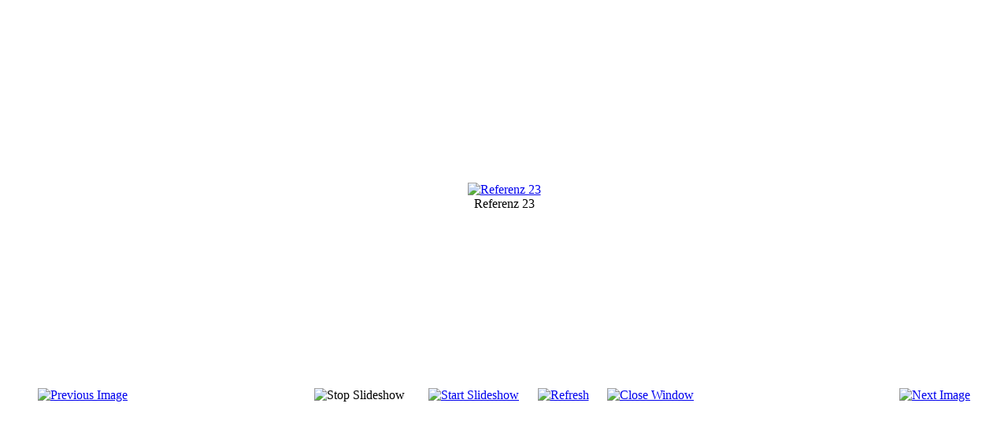

--- FILE ---
content_type: text/html; charset=utf-8
request_url: http://kirstein-bauelemente.de/index.php/en/referenzen/1-referenzen/detail/28-referenz-23?tmpl=component
body_size: 8678
content:
<!DOCTYPE html>
<html xmlns="http://www.w3.org/1999/xhtml" xml:lang="en-gb" lang="en-gb" dir="ltr">
<head>
	<base href="http://kirstein-bauelemente.de/index.php/en/referenzen/1-referenzen/detail/28-referenz-23" />
	<meta http-equiv="content-type" content="text/html; charset=utf-8" />
	<meta name="keywords" content="Bauelemente, Fenster, Haustüren, Markisen, Garagentore, Vordächer, Beschattungen /
Sichtschutz, Insektenschutz" />
	<meta name="description" content="Wir, die Firma Kirstein Bauelemente, bieten Ihnen &quot;Full Service&quot; - vom Aufmaß über die Bestellung bis zur Montage. Alles bleibt in einer Hand." />
	<meta name="generator" content="Joomla! - Open Source Content Management" />
	<title>Referenzen</title>
	<link href="/media/com_phocagallery/css/main/phocagallery.css" rel="stylesheet" type="text/css" />
	<link href="/media/com_phocagallery/css/main/rating.css" rel="stylesheet" type="text/css" />
	<link href="/media/com_phocagallery/css/custom/default.css" rel="stylesheet" type="text/css" />
	<script src="/media/jui/js/jquery.min.js" type="text/javascript"></script>
	<script src="/media/jui/js/jquery-migrate.min.js" type="text/javascript"></script>
	<script src="/components/com_phocagallery/assets/fadeslideshow/fadeslideshow.js" type="text/javascript"></script>
	<style type="text/css"> 
 html, body, .contentpane, #all, #main {padding:0px !important;margin:0px !important; width: 100% !important; max-width: 100% !important;} 
body {min-width:100%} 
.rt-container {width:100%} 
 </style>

<link rel="stylesheet" href="/templates/pt_bluecloud/css/bootstrap-responsive.css" type="text/css" />
<link rel="stylesheet" href="/templates/pt_bluecloud/css/template_v1.css" type="text/css" />
<link rel="stylesheet" href="/templates/pt_bluecloud/css/template_v2.css" type="text/css" />
<!--[if lt IE 9]>
<script src="/media/jui/js/html5.js"></script>
<![endif]-->
</head>
<body class="contentpane modal">
<div id="system-message-container">
	</div>

<script type="text/javascript">
/***********************************************
* Ultimate Fade In Slideshow v2.0- (c) Dynamic Drive DHTML code library (www.dynamicdrive.com)
* This notice MUST stay intact for legal use
* Visit Dynamic Drive at http://www.dynamicdrive.com/ for this script and 100s more
***********************************************/
var phocagallery=new fadeSlideShow({
	wrapperid: "phocaGallerySlideshowC",
	dimensions: [640, 480],
	imagearray: [["/images/phocagallery/Referenzen/thumbs/phoca_thumb_l_referenz 01.jpg", "", "", ""],
["/images/phocagallery/Referenzen/thumbs/phoca_thumb_l_referenz 01s.jpg", "", "", ""],
["/images/phocagallery/Referenzen/thumbs/phoca_thumb_l_referenz 02.jpg", "", "", ""],
["/images/phocagallery/Referenzen/thumbs/phoca_thumb_l_referenz 03.jpg", "", "", ""],
["/images/phocagallery/Referenzen/thumbs/phoca_thumb_l_referenz 04.jpg", "", "", ""],
["/images/phocagallery/Referenzen/thumbs/phoca_thumb_l_referenz 04s.jpg", "", "", ""],
["/images/phocagallery/Referenzen/thumbs/phoca_thumb_l_referenz 05.jpg", "", "", ""],
["/images/phocagallery/Referenzen/thumbs/phoca_thumb_l_referenz 05s.jpg", "", "", ""],
["/images/phocagallery/Referenzen/thumbs/phoca_thumb_l_referenz 06.jpg", "", "", ""],
["/images/phocagallery/Referenzen/thumbs/phoca_thumb_l_referenz 06s.jpg", "", "", ""],
["/images/phocagallery/Referenzen/thumbs/phoca_thumb_l_referenz 07.jpg", "", "", ""],
["/images/phocagallery/Referenzen/thumbs/phoca_thumb_l_referenz 07s.jpg", "", "", ""],
["/images/phocagallery/Referenzen/thumbs/phoca_thumb_l_referenz 08s.jpg", "", "", ""],
["/images/phocagallery/Referenzen/thumbs/phoca_thumb_l_referenz 09.jpg", "", "", ""],
["/images/phocagallery/Referenzen/thumbs/phoca_thumb_l_referenz 10.jpg", "", "", ""],
["/images/phocagallery/Referenzen/thumbs/phoca_thumb_l_referenz 11.jpg", "", "", ""],
["/images/phocagallery/Referenzen/thumbs/phoca_thumb_l_referenz 12.jpg", "", "", ""],
["/images/phocagallery/Referenzen/thumbs/phoca_thumb_l_referenz 13.jpg", "", "", ""],
["/images/phocagallery/Referenzen/thumbs/phoca_thumb_l_referenz 14.jpg", "", "", ""],
["/images/phocagallery/Referenzen/thumbs/phoca_thumb_l_referenz 15.jpg", "", "", ""],
["/images/phocagallery/Referenzen/thumbs/phoca_thumb_l_referenz 16.jpg", "", "", ""],
["/images/phocagallery/Referenzen/thumbs/phoca_thumb_l_referenz 17.jpg", "", "", ""],
["/images/phocagallery/Referenzen/thumbs/phoca_thumb_l_referenz 18.jpg", "", "", ""],
["/images/phocagallery/Referenzen/thumbs/phoca_thumb_l_referenz 19.jpg", "", "", ""],
["/images/phocagallery/Referenzen/thumbs/phoca_thumb_l_referenz 20.jpg", "", "", ""],
["/images/phocagallery/Referenzen/thumbs/phoca_thumb_l_referenz 21.jpg", "", "", ""],
["/images/phocagallery/Referenzen/thumbs/phoca_thumb_l_referenz 22.jpg", "", "", ""],
["/images/phocagallery/Referenzen/thumbs/phoca_thumb_l_referenz 23.jpg", "", "", ""],
["/images/phocagallery/Referenzen/thumbs/phoca_thumb_l_referenz 24.jpg", "", "", ""],
["/images/phocagallery/Referenzen/thumbs/phoca_thumb_l_referenz 25.jpg", "", "", ""],
["/images/phocagallery/Referenzen/thumbs/phoca_thumb_l_referenz 26.jpg", "", "", ""],
["/images/phocagallery/Referenzen/thumbs/phoca_thumb_l_referenz 27.jpg", "", "", ""],
["/images/phocagallery/Referenzen/thumbs/phoca_thumb_l_referenz 28.jpg", "", "", ""],
["/images/phocagallery/Referenzen/thumbs/phoca_thumb_l_referenz 29.jpg", "", "", ""],
["/images/phocagallery/Referenzen/thumbs/phoca_thumb_l_referenz 30.jpg", "", "", ""],
["/images/phocagallery/Referenzen/thumbs/phoca_thumb_l_referenz 31.jpg", "", "", ""],
["/images/phocagallery/Referenzen/thumbs/phoca_thumb_l_referenz 32.jpg", "", "", ""],
["/images/phocagallery/Referenzen/thumbs/phoca_thumb_l_referenz 33.jpg", "", "", ""],
["/images/phocagallery/Referenzen/thumbs/phoca_thumb_l_referenz 34.jpg", "", "", ""],
["/images/phocagallery/Referenzen/thumbs/phoca_thumb_l_referenz 35.jpg", "", "", ""]
],
	displaymode: {type:'auto', pause: 2000, cycles:0, wraparound:false, randomize: 0},
	persist: false,
	fadeduration: 3000,
	descreveal: "peekaboo",
	togglerid: "",
})
</script>
<div id="phocagallery" class="pg-detail-view"><center style="padding-top:10px"><table border="0" width="100%" cellpadding="0" cellspacing="0"><tr><td colspan="6" align="center" valign="middle" height="480" style="height:480px;vertical-align: middle;" ><div id="phocaGalleryImageBox" style="width:270px;margin: auto;padding: 0;"><a href="#" onclick="window.parent.SqueezeBox.close();" style="margin:auto;padding:0"><img src="/images/phocagallery/Referenzen/thumbs/phoca_thumb_l_referenz 23.jpg" alt="Referenz 23" class="pg-detail-image" /></a><div id="description-msg"  class="pg-dv-desc-lightbox"><div id="description-text"  class="pg-dv-desc-lightbox">Referenz 23</div></div></div></td></tr><tr><td colspan="6"><div style="padding:0;margin:0;height:3px;font-size:0px;">&nbsp;</div></td></tr><tr><td align="left" width="30%" style="padding-left:48px"><div class="pg-imgbgd"><a href="/index.php/en/component/phocagallery/1-referenzen/detail/27-referenz-22?tmpl=component&amp;Itemid=1" title="Previous Image" id="prev" ><img src="/media/com_phocagallery/images/icon-prev.png" alt="Previous Image" /></a></div></td><td align="center"><img src="/media/com_phocagallery/images/icon-stop-grey.png" alt="Stop Slideshow" /></td><td align="center"><div class="pg-imgbgd"><a href="/index.php/en/component/phocagallery/1-referenzen/detail/28-referenz-23?phocaslideshow=1&amp;tmpl=component&amp;Itemid=1" title="Start Slideshow"><img src="/media/com_phocagallery/images/icon-play.png" alt="Start Slideshow" /></a></div></td><td align="center"><div class="pg-imgbgd"><a href="/index.php/en/component/phocagallery/1-referenzen/detail/28-referenz-23?tmpl=component&amp;Itemid=1" onclick="window.location.reload(true);" title="Refresh" ><img src="/media/com_phocagallery/images/icon-reload.png" alt="Refresh" /></a></div></td><td align="center"><div class="pg-imgbgd"><a href="/index.php/en/component/phocagallery/1-referenzen/detail/28-referenz-23?tmpl=component&amp;Itemid=1" onclick="window.parent.SqueezeBox.close();" title="Close Window" ><img src="/media/com_phocagallery/images/icon-exit.png" alt="Close Window" /></a></div></td><td align="right" width="30%" style="padding-right:48px"><div class="pg-imgbgd"><a href="/index.php/en/component/phocagallery/1-referenzen/detail/29-referenz-24?tmpl=component&amp;Itemid=1" title="Next Image" id="next" ><img src="/media/com_phocagallery/images/icon-next.png" alt="Next Image" /></a></div></td></tr></table></center></div><div id="phocaGallerySlideshowC" style="display:none"></div>
</body>
</html>

